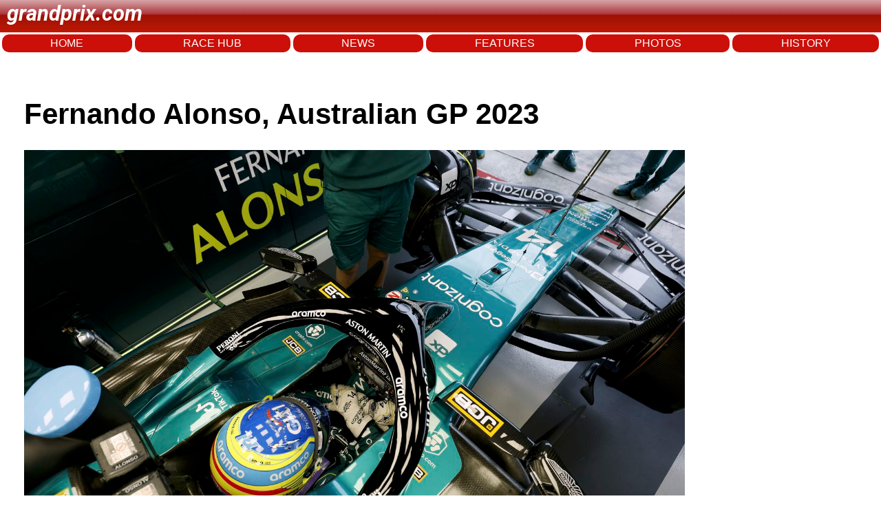

--- FILE ---
content_type: text/html; charset=utf-8
request_url: https://www.grandprix.com/display/photo?photo_caption=Fernando+Alonso%2C+Australian+GP+2023&photo_copyright=%C2%A9+ASton+Martin+Racing&photo_url=https%3A%2F%2Fphotos.grandprix.com%2Fjpeg%2Fraces%2Fpaus23%2Fsat%2Famr%2Falonso9-lg.jpg
body_size: 4233
content:
<!DOCTYPE html>
<html lang="en">
<head>
    <meta charset="UTF-8">
    <meta name="viewport" content="width=device-width, initial-scale=1.0">
	<title>Latest Formula 1 Breaking News - Grandprix.com</title>
	<meta name="author" content="Grandprix.com" />
	<meta name="copyright" content="&copy; 1988-2024 Inside F1, Inc." />
	<meta name="description" content="Get the latest Formula 1 news, features, photos, results, history on drivers and teams in our encyclopedia - all on Grandprix.com" />
	<meta name="keywords" content="formula 1, F1, f1, formula1, inside f1, grandprix.com, insidef1.com, formula one, F1 racing, FIA, racingcars, racing, motorsport, autoracing, autos, grand prix, grandprix, cars, michael schumacher, fernando alonso, kimi raikkonen, schumacher, felipe massa, lewis hamilton, nico rosberg, jenson button, sebastian vettel, nico hulkenberg, vitaly petrov, kamui kobayashi, adrian sutil, vitantonio liuzzi, robert kubica, jaime alguesuari, mark webber, heikki kovalainen, jarno trulli, timo glock, lucas di grassi, bruno senna, sebastien buemi, karun chandhok, giancarlo fisichella, button, rubens barrichello, juan pablo montoya, nick heidfeld, pedro de la rosa, trulli, david coulthard, jaques villeneuve, gilles villeneuve, webber, kubica, rosberg, klien, liuzzi, scott speed, monteiro, albers, sato, ide, hamilton, paffett, kovalainen, zonta, piquet, badoer, rossiter, glock, vettel, montagny, doornbos, ammermuller, wurz, karthikeyan, nakajima, sutil, winkelhock, fauzy, valles, davidson, yamamoto, hakkinen, hill, mansell, alesi, verstappen, mclaren, williams, ferrari, honda, prost, renault, toyota, red bull, toro rosso, spyker, super aguri, benetton, minardi, sauber, senna, monte carlo, monaco, silverstone, spa, hockenheim, san marino, monza, magny cours, indianapolis, malaysia, bahrain, barcelona, montreal, hungary, turkey, japan, china, singapore, korea, bahrain, abu dhabi" />

	<link rel="preconnect" href="https://fonts.googleapis.com"> 
	<link rel="preconnect" href="https://fonts.gstatic.com" crossorigin>
	<link href="https://fonts.googleapis.com/css2?family=Roboto:ital,wght@1,700&display=swap" rel="stylesheet">
	
		
    <link rel="stylesheet" href="/styles.css">
	<style> .section { -webkit-text-fill-color: initial; } </style>
	
	
<!-- Google tag (gtag.js) -->
<script async src="https://www.googletagmanager.com/gtag/js?id=G-PS5RRXR6F3"></script>
<script>
  window.dataLayer = window.dataLayer || [];
  function gtag(){dataLayer.push(arguments);}
  gtag('js', new Date());

  gtag('config', 'G-PS5RRXR6F3');
</script>  
  	
</head>
<body>
    <header>
		<p class="logo">grandprix.com</p>
    </header>
<nav>
	<a href="/">HOME</a>
    <a href="/races/">RACE HUB</a>
	<a href="/news/">NEWS</a>
	<a href="/features/">FEATURES</a>
	<a href="/photos/">PHOTOS</a>
	<a href="/encyclopedia/">HISTORY</a>
</nav>



<div id="general-ad" class="clear">
	<script type="text/javascript"><!--
		e9 = new Object();
	    e9.size = "728x90";
	//--></script>
	<script type="text/javascript" src="//tags.expo9.exponential.com/tags/GrandPrixcom/ROS/tags.js"></script>
</div>


    <div class="main-content">

	    <h1>Fernando Alonso, Australian GP 2023</h1>

			<img src="https://photos.grandprix.com/jpeg/races/paus23/sat/amr/alonso9-lg.jpg" width=100% height=auto />

<p>
<div class="display-photo-copyright">© ASton Martin Racing</div>

	<div class="clear"></div>
</p>
		

    </div>
<footer>
    <div class="footer-left">
        © 2025 Inside F1 Inc.
    </div>
    <div class="footer-center">
        <a href="#">Terms</a>
        <a href="#">Copyright</a>
        <a href="#">Policy</a>
        <a href="#">About</a>
        <a href="#">Contact</a>
        <a href="#">Advertise</a>
    </div>
    <div class="footer-right">
        <a href="https://www.grandprix.com" class="footer-logo"></a>
    </div>
</footer>

	<script type="text/javascript">
	  var _sf_async_config = { uid: 2407, domain: 'grandprix.com', useCanonical: true };
	  (function() {
	    function loadChartbeat() {
	      window._sf_endpt = (new Date()).getTime();
	      var e = document.createElement('script');
	      e.setAttribute('language', 'javascript');
	      e.setAttribute('type', 'text/javascript');
	      e.setAttribute('src','//static.chartbeat.com/js/chartbeat.js');
	      document.body.appendChild(e);
	    };
	    var oldonload = window.onload;
	    window.onload = (typeof window.onload != 'function') ?
	      loadChartbeat : function() { oldonload(); loadChartbeat(); };
	  })();
	</script>


</body>
</html>
  